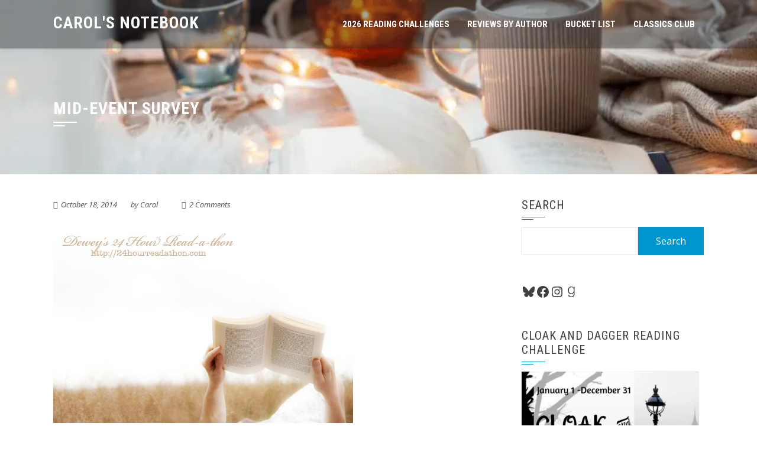

--- FILE ---
content_type: text/javascript; charset=utf-8
request_url: https://www.goodreads.com/review/custom_widget/350705.Currently%20Reading?cover_position=left&cover_size=small&num_books=5&order=a&shelf=currently-reading&show_author=1&show_cover=1&show_rating=0&show_review=0&show_tags=0&show_title=1&sort=date_added&widget_bg_color=FFFFFF&widget_bg_transparent=&widget_border_width=1&widget_id=1573140612&widget_text_color=000000&widget_title_size=medium&widget_width=thin
body_size: 752
content:
  var widget_code = '  <div class=\"gr_custom_container_1573140612\">\n    <h2 class=\"gr_custom_header_1573140612\">\n    <a style=\"text-decoration: none;\" rel=\"nofollow\" href=\"https://www.goodreads.com/review/list/350705-carol-evans?shelf=currently-reading&amp;utm_medium=api&amp;utm_source=custom_widget\">Currently Reading<\/a>\n    <\/h2>\n      <div class=\"gr_custom_each_container_1573140612\">\n          <div class=\"gr_custom_book_container_1573140612\">\n            <a title=\"A Very Novel Murder (Novel Detectives Mystery #1)\" rel=\"nofollow\" href=\"https://www.goodreads.com/review/show/8242389664?utm_medium=api&amp;utm_source=custom_widget\"><img alt=\"A Very Novel Murder\" border=\"0\" src=\"https://i.gr-assets.com/images/S/compressed.photo.goodreads.com/books/1749575939l/236096909._SY75_.jpg\" /><\/a>\n          <\/div>\n          <div class=\"gr_custom_title_1573140612\">\n            <a rel=\"nofollow\" href=\"https://www.goodreads.com/review/show/8242389664?utm_medium=api&amp;utm_source=custom_widget\">A Very Novel Murder<\/a>\n          <\/div>\n          <div class=\"gr_custom_author_1573140612\">\n            by <a rel=\"nofollow\" href=\"https://www.goodreads.com/author/show/8123142.Ellie_Alexander\">Ellie Alexander<\/a>\n          <\/div>\n      <\/div>\n      <div class=\"gr_custom_each_container_1573140612\">\n          <div class=\"gr_custom_book_container_1573140612\">\n            <a title=\"The In Crowd (DI Caius Beauchamp, #2)\" rel=\"nofollow\" href=\"https://www.goodreads.com/review/show/8290227519?utm_medium=api&amp;utm_source=custom_widget\"><img alt=\"The In Crowd\" border=\"0\" src=\"https://i.gr-assets.com/images/S/compressed.photo.goodreads.com/books/1710467980l/201751226._SY75_.jpg\" /><\/a>\n          <\/div>\n          <div class=\"gr_custom_title_1573140612\">\n            <a rel=\"nofollow\" href=\"https://www.goodreads.com/review/show/8290227519?utm_medium=api&amp;utm_source=custom_widget\">The In Crowd<\/a>\n          <\/div>\n          <div class=\"gr_custom_author_1573140612\">\n            by <a rel=\"nofollow\" href=\"https://www.goodreads.com/author/show/14200853.Charlotte_Vassell\">Charlotte Vassell<\/a>\n          <\/div>\n      <\/div>\n  <br style=\"clear: both\"/>\n  <center>\n    <a rel=\"nofollow\" href=\"https://www.goodreads.com/\"><img alt=\"goodreads.com\" style=\"border:0\" src=\"https://s.gr-assets.com/images/widget/widget_logo.gif\" /><\/a>\n  <\/center>\n  <noscript>\n    Share <a rel=\"nofollow\" href=\"https://www.goodreads.com/\">book reviews<\/a> and ratings with Carol, and even join a <a rel=\"nofollow\" href=\"https://www.goodreads.com/group\">book club<\/a> on Goodreads.\n  <\/noscript>\n  <\/div>\n'
  var widget_div = document.getElementById('gr_custom_widget_1573140612')
  if (widget_div) {
    widget_div.innerHTML = widget_code
  }
  else {
    document.write(widget_code)
  }
